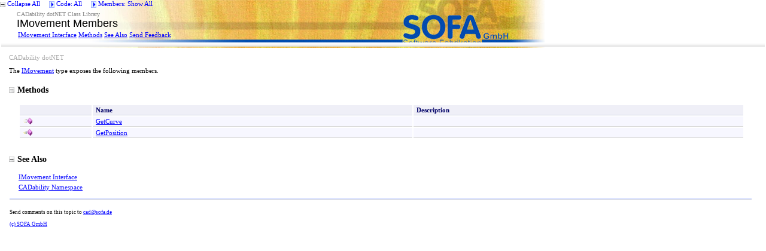

--- FILE ---
content_type: text/html; charset=iso-8859-1
request_url: https://www.cadability.de/doc/html/AllMembers_T_CADability_IMovement.htm
body_size: 2781
content:
<html xmlns:MSHelp="http://msdn.microsoft.com/mshelp" xmlns:mshelp="http://msdn.microsoft.com/mshelp" xmlns:ddue="http://ddue.schemas.microsoft.com/authoring/2003/5" xmlns:xlink="http://www.w3.org/1999/xlink" xmlns:msxsl="urn:schemas-microsoft-com:xslt"><head><META HTTP-EQUIV="Content-Type" CONTENT="text/html; charset=UTF-8" /><META NAME="save" CONTENT="history" /><title>IMovement Members</title><meta name="Language" content="en-us" /><meta name="System.Keywords" content="IMovement interface" /><meta name="System.Keywords" content="IMovement interface, all members" /><meta name="System.Keywords" content="CADability.IMovement interface" /><meta name="Microsoft.Help.Id" content="AllMembers.T:CADability.IMovement" /><meta name="Microsoft.Help.ContentType" content="Reference" /><link rel="stylesheet" type="text/css" href="../styles/presentation.css" /><link rel="stylesheet" type="text/css" href="ms-help://Hx/HxRuntime/HxLink.css" /><script type="text/javascript" src="../scripts/EventUtilities.js"> </script><script type="text/javascript" src="../scripts/SplitScreen.js"> </script><script type="text/javascript" src="../scripts/Dropdown.js"> </script><script type="text/javascript" src="../scripts/script_manifold.js"> </script><script type="text/javascript" src="../scripts/script_feedBack.js"> </script><script type="text/javascript" src="../scripts/CheckboxMenu.js"> </script><script type="text/javascript" src="../scripts/CommonUtilities.js"> </script><meta name="container" content="CADability" /><meta name="file" content="AllMembers_T_CADability_IMovement" /><meta name="guid" content="AllMembers_T_CADability_IMovement" /><xml><MSHelp:Attr Name="AssetID" Value="AllMembers.T:CADability.IMovement" /><MSHelp:TOCTitle Title="IMovement Members" /><MSHelp:RLTitle Title="IMovement Members (CADability)" /><MSHelp:Keyword Index="A" Term="AllMembers.T:CADability.IMovement" /><MSHelp:Keyword Index="A" Term="frlrfCADabilityIMovementMembersTopic" /><MSHelp:Keyword Index="K" Term="IMovement interface" /><MSHelp:Keyword Index="K" Term="IMovement interface, all members" /><MSHelp:Keyword Index="K" Term="CADability.IMovement interface" /><MSHelp:Attr Name="HelpPriority" Value="1" /><MSHelp:Attr Name="DevLang" Value="CSharp" /><MSHelp:Attr Name="DevLang" Value="VB" /><MSHelp:Attr Name="Locale" Value="en-us" /><MSHelp:Attr Name="TopicType" Value="kbSyntax" /><MSHelp:Attr Name="TopicType" Value="apiref" /><MSHelp:Attr Name="AssemblyVersion" Value="1.1.4254.24737" /></xml></head><body><input type="hidden" id="userDataCache" class="userDataStyle" /><input type="hidden" id="hiddenScrollOffset" /><img id="collapseImage" style="display:none; height:0; width:0;" src="../icons/collapse_all.gif" alt="Collapse image" title="Collapse image" /><img id="expandImage" style="display:none; height:0; width:0;" src="../icons/expand_all.gif" alt="Expand Image" title="Expand Image" /><img id="collapseAllImage" style="display:none; height:0; width:0;" src="../icons/collapse_all.gif" /><img id="expandAllImage" style="display:none; height:0; width:0;" src="../icons/expand_all.gif" /><img id="dropDownImage" style="display:none; height:0; width:0;" src="../icons/dropdown.gif" /><img id="dropDownHoverImage" style="display:none; height:0; width:0;" src="../icons/dropdownHover.gif" /><img id="copyImage" style="display:none; height:0; width:0;" src="../icons/copycode.gif" alt="Copy image" title="Copy image" /><img id="copyHoverImage" style="display:none; height:0; width:0;" src="../icons/copycodeHighlight.gif" alt="CopyHover image" title="CopyHover image" /><div id="header"><table id="topTable" cellspacing="0" cellpadding="0"><tr><td><span onclick="ExpandCollapseAll(toggleAllImage)" style="cursor:default;" onkeypress="ExpandCollapseAll_CheckKey(toggleAllImage, event)" tabindex="0"><img ID="toggleAllImage" class="toggleAll" src="../icons/collapse_all.gif" /> <label id="collapseAllLabel" for="toggleAllImage" style="display: none;">Collapse All</label><label id="expandAllLabel" for="toggleAllImage" style="display: none;">Expand All</label> </span><span>    </span><span id="devlangsDropdown" class="filter" tabindex="0"><img id="devlangsDropdownImage" src="../icons/dropdown.gif" /> <label id="devlangsMenuAllLabel" for="devlangsDropdownImage" style="display: none;"><nobr>Code: All </nobr></label><label id="devlangsMenuMultipleLabel" for="devlangsDropdownImage" style="display: none;"><nobr>Code: Multiple </nobr></label><label id="devlangsMenuCSharpLabel" for="devlangsDropdownImage" style="display: none;"><nobr>Code: C# </nobr></label><label id="devlangsMenuVisualBasicLabel" for="devlangsDropdownImage" style="display: none;"><nobr>Code: Visual Basic </nobr></label><label id="devlangsMenuManagedCPlusPlusLabel" for="devlangsDropdownImage" style="display: none;"><nobr>Code: Visual C++ </nobr></label></span><span>    </span><span id="memberOptionsDropdown" class="filter" tabindex="0"><img id="memberOptionsDropdownImage" src="../icons/dropdown.gif" /> <label id="memberOptionsMenuAllLabel" for="memberOptionsDropdownImage" style="display: none;"><nobr>Members: Show All </nobr></label><label id="memberOptionsMenuMultipleLabel" for="memberOptionsDropdownImage" style="display: none;"><nobr>Members: Filtered </nobr></label><label id="memberOptionsMenuProtectedLabel" for="memberOptionsDropdownImage" style="display: none;"><nobr>Members: Filtered </nobr></label><label id="memberOptionsMenuInheritedLabel" for="memberOptionsDropdownImage" style="display: none;"><nobr>Members: Filtered </nobr></label></span></td></tr></table><div id="devlangsMenu"><input id="CSharpCheckbox" type="checkbox" data="CSharp,cs,'persist'" value="on" onClick="SetLanguage(this)" /><label class="checkboxLabel" for="CSharpCheckbox">C#</label><br /><input id="VisualBasicCheckbox" type="checkbox" data="VisualBasic,vb,'persist'" value="on" onClick="SetLanguage(this)" /><label class="checkboxLabel" for="VisualBasicCheckbox">Visual Basic</label><br /><input id="ManagedCPlusPlusCheckbox" type="checkbox" data="ManagedCPlusPlus,cpp,'persist'" value="on" onClick="SetLanguage(this)" /><label class="checkboxLabel" for="ManagedCPlusPlusCheckbox">Visual C++</label><br /></div><div id="memberOptionsMenu"><input id="ProtectedCheckbox" type="checkbox" data="Protected" value="on" onClick="SetMemberOptions(this, 'vis')" /><label class="checkboxLabel" for="ProtectedCheckbox">Include Protected Members</label><br /><input id="InheritedCheckbox" type="checkbox" data="Inherited" value="on" onClick="SetMemberOptions(this, 'decl')" /><label class="checkboxLabel" for="InheritedCheckbox">Include Inherited Members</label><br /></div><table id="bottomTable" cellpadding="0" cellspacing="0"><tr id="headerTableRow1"><td align="left"><span id="runningHeaderText">CADability dotNET Class Library</span></td></tr><tr id="headerTableRow2"><td align="left"><span id="nsrTitle">IMovement Members</span></td></tr><tr id="headerTableRow3"><td align="left"><a href="T_CADability_IMovement.htm">IMovement Interface</a> <a href="#methodTableToggle" onclick="OpenSection(methodTableToggle)">Methods</a> <a href="#seeAlsoToggle" onclick="OpenSection(seeAlsoToggle)">See Also</a> <span id="headfeedbackarea" class="feedbackhead"><a href="javascript:SubmitFeedback('cad@sofa.de','CADability dotNET Class Library','','','','%0\dYour%20feedback%20is%20used%20to%20improve%20the%20documentation%20and%20the%20product.%20Your%20e-mail%20address%20will%20not%20be%20used%20for%20any%20other%20purpose%20and%20is%20disposed%20of%20after%20the%20issue%20you%20report%20is%20resolved.%20%20While%20working%20to%20resolve%20the%20issue%20that%20you%20report,%20you%20may%20be%20contacted%20via%20e-mail%20to%20get%20further%20details%20or%20clarification%20on%20the%20feedback%20you%20sent.%20After%20the%20issue%20you%20report%20has%20been%20addressed,%20you%20may%20receive%20an%20e-mail%20to%20let%20you%20know%20that%20your%20feedback%20has%20been%20addressed.%0\A%0\d','Customer%20Feedback');">Send Feedback</a></span></td></tr></table><table id="gradientTable"><tr><td class="nsrBottom" background="../icons/gradient.gif" /></tr></table></div><div id="mainSection"><div id="mainBody"><div id="allHistory" class="saveHistory" onsave="saveAll()" onload="loadAll()" /><span style="color: DarkGray">CADability dotNET </span><p /><p>The <a href="T_CADability_IMovement.htm">IMovement</a> type exposes the following members.</p><h1 class="heading"><span onclick="ExpandCollapse(methodTableToggle)" style="cursor:default;" onkeypress="ExpandCollapse_CheckKey(methodTableToggle, event)" tabindex="0"><img id="methodTableToggle" class="toggle" name="toggleSwitch" src="../icons/collapse_all.gif" />Methods</span></h1><div id="methodTableSection" class="section" name="collapseableSection" style=""><table id="memberList" class="members" frame="lhs" cellpadding="2"><col width="10%" /><tr><th class="iconColumn">
               
            </th><th class="nameColumn">Name</th><th class="descriptionColumn">Description</th></tr><tr data="public;declared;notNetfw;"><td><img src="../icons/pubmethod.gif" alt="Public method" title="Public method" /></td><td><a href="M_CADability_IMovement_GetCurve.htm">GetCurve</a></td><td /></tr><tr data="public;declared;notNetfw;"><td><img src="../icons/pubmethod.gif" alt="Public method" title="Public method" /></td><td><a href="M_CADability_IMovement_GetPosition.htm">GetPosition</a></td><td /></tr></table></div><h1 class="heading"><span onclick="ExpandCollapse(seeAlsoToggle)" style="cursor:default;" onkeypress="ExpandCollapse_CheckKey(seeAlsoToggle, event)" tabindex="0"><img id="seeAlsoToggle" class="toggle" name="toggleSwitch" src="../icons/collapse_all.gif" />See Also</span></h1><div id="seeAlsoSection" class="section" name="collapseableSection" style=""><div class="seeAlsoStyle"><a href="T_CADability_IMovement.htm">IMovement Interface</a></div><div class="seeAlsoStyle"><a href="N_CADability.htm">CADability Namespace</a></div></div></div><div id="footer"><div class="footerLine"><img width="100%" height="3px" src="../icons/footer.gif" alt="Footer image" title="Footer image" /></div><A NAME="feedback"></A><span id="fb" class="feedbackcss"></span><p />Send comments on this topic to
        <a id="HT_MailLink" href="mailto:cad%40sofa.de?Subject=CADability dotNET Class Library">cad@sofa.de</a><script type="text/javascript">
        var HT_mailLink = document.getElementById("HT_MailLink");
        var HT_mailLinkText = HT_mailLink.innerHTML;
        HT_mailLink.href += ": " + document.title;
        HT_mailLink.innerHTML = HT_mailLinkText;
        </script><p /><a href="http://www.sofa.de" target="_blank">(c) SOFA GmbH</a></div></div></body></html>

--- FILE ---
content_type: text/css
request_url: https://www.cadability.de/doc/styles/presentation.css
body_size: 4505
content:
/* * * This file was autogenerated by Styler at 02:02 on 02/15/2003 * * */


/***********************************************************
 *             SCRIPT-SUPPORTING STYLES
 ***********************************************************/

/* Defines the userData cache persistence mechanism. */
.userDataStyle
{
	behavior: url(#default#userData);
}

/* Used to save the scroll bar position when navigating away from a page. */
div.saveHistory
{
	behavior: url(#default#savehistory);
}

/* Formats the expand/collapse images for all collapsible regions. */
img.toggle
{
	border: 0;
	margin-right: 5;
}

/* Formats the Collapse All/Expand All images. */
img#toggleAllImage
{
	margin-left: 0;
	vertical-align: middle;
}

/* Supports XLinks */
MSHelp\:link
{
 	text-decoration: underline;
	color: #0000ff; 
	hoverColor: #3366ff;
	filterString: ;
}


/***********************************************************
 *             CONTENT PRESENTATION STYLES
 ***********************************************************/

body
{
	background:	#FFFFFF;
	color: #000000;
	font-family:	Verdana;
	font-size: medium;
	font-style: normal;
	font-weight: normal;
	margin-top:	0;
	margin-bottom:	0;
	margin-left:	0;
	margin-right:	0;
	width:	100%;
}

dl
{
	margin-top:	15;
	margin-bottom:5;
	padding-left:	1;
}

dl.authored dt {
	font-style:	bold;
	margin-top: 2;
}

dd {
	margin-left:	0;
}

ul
{
	margin-top:0;
	margin-bottom:0;
	margin-left: 17;
	list-style-type: disc;
}

ul ul
{
	margin-bottom: 4;
	margin-left: 17;
	margin-top: 3;
	list-style-type: disc;
}

ol {
	margin-top:0;
	margin-bottom:0;
	margin-left: 28;
	list-style-type: decimal;
}

ol ol {
	margin-bottom: 4;
	margin-left: 28;
	margin-top: 3;
	list-style-type: lower-alpha;
}

li {
	margin-top: 5;
	margin-bottom: 5;
}

p {
	margin-top: 10;
	margin-bottom: 5;
}

a:link {
	color:	#0000FF;
}

a:visited {
	color: #DD7C3B;
}

a:hover {
	color:	#3366FF;
}

div#header a, div#mainSectionMHS a {
    text-decoration: underline;
}    

code
{
	font-family:	Monospace, Courier New, Courier;
	font-size: 105%;
	color:	#000066;
}

span.parameter {
	font-style: italic;
}

span.italic {
	font-style: italic;
}

span.selflink {
	font-weight: bold;
}

span.nolink {
	font-weight: bold;
}

/***********************************************************
 *             STRUCTURE PRESENTATION STYLES
 ***********************************************************/

/* Applies to everything below the non-scrolling header region. */
div#mainSection
{
	font-size: 62.5%;
	width: 100%;
}
div#mainSectionMHS
{
    font-family: Verdana;
	font-size: 81%;
	width: 100%;
}
html>body #mainSection, html>body #mainSectionMHS
{
	font-size:73%;
	width: 100%;
}

/* Applies to everything below the non-scrolling header region, minus the footer. */
div#mainBody
{
	font-size: 100%;
	margin-left: 15;
	margin-top: 10;
	/*padding-bottom: 20;*/
}

html>body #mainBody
{
	font-size: 93%;
	margin-left: 15;
	margin-top: 10;
	padding-bottom: 20;
}

/* Adds right padding for all blocks in mainBody */
div#mainBody p, div#mainBody ol, div#mainBody ul, div#mainBody dl
{
	padding-right: 5;
}

/*------------------------------ Begin Non-scrolling Header Region Styles -------------------------------*/
/* Applies to the entire non-scrolling header region. */
div#header
{
    font-family: Verdana;
	background-color: #FFFFFF;
	background-image: url(Titel.jpg);
	background-repeat:no-repeat;
	background-position:  150px top;
	padding-top:	0;
	padding-bottom:	0;
	padding-left:	0;
	padding-right:	0;
	width:	100%;
}

/* Applies to both tables in the non-scrolling header region. */
div#header table
{
	width:	100%;
}

/* Applies to cells in both tables in the non-scrolling header region. */
div#header table td
{
	color: #0000FF;
	font-size: 70%;
	margin-top:	0;
	margin-bottom:	0;
	padding-right: 20;
}
/* Applies to second row in the upper table of the non-scrolling header region. */
div#header table tr#headerTableRow2 td
{
	padding-left: 13px;
}

/* Applies to the last row in the upper table of the non-scrolling header region. Text 
   in this row includes See Also, Constructors, Methods, and Properties. */
div#header table tr#headerTableRow3 td
{
	padding-top: 2px;
	padding-left: 15;
}

/* Applies to the lower table in the non-scrolling header region. Text in this table
   includes Collapse All/Expand All, Language Filter, and Members Options. */
div#header table#bottomTable
{
	border-top-color: #FFFFFF;
	border-top-style: solid;
	border-top-width: 0;
	text-align: left;
	padding-left: 15;
	padding-top: 5px;
	padding-bottom: 5px;
}

/* Formats the first column--the one that displays icons--in mref list tables (such as Public Constructors, 
   Protected Constructors, Public Properties, Protected Properties, and so on). */
div#mainSection table td.imageCell, div#mainSectionMHS table td.imageCell
{
	white-space: nowrap;
}
/*------------------------------ End General Table Styles -------------------------------*/

/*------------------------------ Begin General Table Styles -------------------------------*/

div#mainBody div.alert, div#mainBody div.code, div#mainBody div.tableSection
{
	width:98.9%;
}

div#mainBody div.section div.alert, div#mainBody div.section div.code,
div#mainBody div.section div.tableSection
{
	width:100%;
}

div#mainBody div.section ul div.alert, div#mainBody div.section ul div.code,
div#mainBody div.section ul div.tableSection, div#mainBody div.section ol div.alert, 
div#mainBody div.section ol div.code, div#mainBody div.section ol div.tableSection
{
	width:100%;
}

div.alert p, div.code p
{
	margin-top:5;
	margin-bottom:8;
}
dd p
{
	margin-top:2;
	margin-bottom:8;
}
div.tableSection p
{
	margin-top:1;
	margin-bottom:4;
}	
li p
{
	margin-top:2;
	margin-bottom:2;
}
div.seeAlsoNoToggleSection dl
{
	margin-top:8;
	margin-bottom:1;
	padding-left:1;
}
div.seeAlsoNoToggleSection dd p
{
	margin-top:2;
	margin-bottom:8;
}
div.section dl
{
	margin-top:8;
	margin-bottom:1;
	padding-left:1;
}
div.section dd p
{
	margin-top:2;
	margin-bottom:8;
}
/*------------------------------ End General Table Styles -------------------------------*/



/*------------------------------ Begin Syntax and Snipper Code Block Styles -------------------------------*/
div.code table
{
	border: 0;
	font-size: 95%;
	margin-bottom: 5;
	margin-top:-.4em;
	width: 100%
}

div.code table th
{	
	background:	#EFEFF7;
	border-bottom-color: #C8CDDE;
	border-bottom-style: solid;
	border-bottom-width: 1;
	color: #000066;
	font-weight: bold;
	padding-left: 5;
	padding-right: 5;
}

div.code table td
{
	background:	#F7F7FF;
	border-top-color: #FFFFFF;
	border-top-style: solid;
	border-top-width: 1;
	padding-left: 5;
	padding-right: 5;
	padding-top: 5;
}
/* Applies to the running header text in the first row of the upper table in the
   non-scrolling header region. */
span#runningHeaderText
{
	color: #8C8C8C;
	font-size: 90%;
	padding-left: 13;
}

/* Applies to the topic title in the second row of the upper table in the
   non-scrolling header region. */
span#nsrTitle
{
	color: #000000;
	font-size: 160%;
	font-weight: 400;
	font-family: arial;
}
/*------------------------------ End Non-scrolling Header Region Styles -------------------------------*/


/* Formats the footer. Currently, the transforms pass in two parameters to the 
   footer SSC, but the default footer SSC doesn't use either parameter.
   TODO: Investigate whether the default footer SSC has any impact on doc spec. */
div#footer
{
	font-size: 80%;
	margin-top:	0;
	margin-bottom:	0;
	margin-left:	0;
	margin-right:	0;
	padding-top:	8;
	padding-bottom:	6;
	padding-left:	1;
	padding-right:	1;
	width:	100%;
}

html>body div#footer
{
	font-size: 80%;
	margin-top:	0;
	margin-bottom:	0;
	margin-left:	0;
	margin-right:	0;
	padding-top:	2;
	padding-bottom:	6;
	padding-left:	1;
	padding-right:	1;
	width:	98%;
}

/* Unable to find this style in the transforms. The default footer SSC adds a plain horizontal rule.
   TODO: Determine whether this style is required by the doc spec. */
/*
hr#footerHR
{
	border-bottom-color: #EEEEFF;
	border-bottom-style: solid;
	border-bottom-width: 1;
	border-top-color: C8CDDE;
	border-top-style: solid;
	border-top-width: 1;
	height: 3;
	color: #D4DFFF;
}
*/

/********************************************************************************************************************
	Collapsible Section Structure

	<h1 class="heading">							// Format of the collapsible section text
		<span onclick="ExpandCollapse(xxxToggle)">	// Defines the onclick procedure for the expand/collapse section
			<img id="xxxToggle">					// Expand/collapse image
			</img>
		</span>
	</h1>

	<div id="xxxSection" class="section">			// The body of the collapsible section; hidden by default
	</div>


	The ExpandCollapse() function is responsible for toggling the expand/collapse image, and for
	displaying/hiding the body of the collapsible section.
********************************************************************************************************************/

/* Applies to the body of a collapsible section */
div.seeAlsoNoToggleSection
{
	margin-left:0;
	padding-top:	2;
	padding-bottom:	2;
	padding-left:	0;
	padding-right:	15;
	width:	100%;
}

div.section
{
	margin-left:0;
	padding-top:	0;
	padding-bottom:	0;
	padding-left:	16;
	padding-right:	15;
	width:	100%;
}
html>body div.section
{
	margin-left:0;
	padding-top:	2;
	padding-bottom:	2;
	padding-left:	16;
	padding-right:	15;
	width:	97%;
}
div.seeSection
{
	margin-left:0;
	padding-top:	0;
	padding-bottom:	2;
	padding-left:	16;
	padding-right:	15;
	width:	100%;
}


/*------------------------------ Begin Heading Styles -------------------------------*/
/* As far as I can tell, only <h1> tags use this class.
   TODO: Decide whether to roll these attributes into the h1.heading style */
.heading
{
	font-weight:	bold;
	margin-top:		18;
	margin-bottom:	8;
}

/* All <h1> headings. */
h1.heading
{
    font-family: Verdana;
	color: #000000;
	font-size:	130%;
}

/* Applies to table titles and subsection titles. */
.subHeading
{
	font-weight:	bold;
	margin-bottom:	4;
}
.procedureSubHeading
{
	font-weight: bold;
	margin-bottom: 4;
}

/* Formats the titles of author-generated tables. */
h3.subHeading
{
    font-family: Verdana;
	color:  #000000;
	font-size: 120%;
    font-weight:800;
}

h3.procedureSubHeading
{
    font-family: Verdana;
	color: #000000;
	font-size: 120%;
}

/* Formats the titles of all subsections. */
h4.subHeading
{
    font-family: Verdana;
	color: #000000;
	font-size: 110%;
	font-weight:800;
}
span.labelheading, div.labelheading
{
	font-size:100%;
	color:#003399;
}

/*------------------------------ End Heading Styles -------------------------------*/


/*------------------------------ Begin Image Styles -------------------------------*/
img.copyCodeImage
{
	border: 0;
	margin: 1;
	margin-right: 3;
}

img.downloadCodeImage
{
	border: 0;
	margin-right: 3;
}

img.viewCodeImage
{
	border: 0;
	margin-right: 3;
}

img.note
{
	border: 0;
	margin-right: 3;
}
/*------------------------------ End Image Styles -------------------------------*/


/*------------------------------ Begin General Table Styles -------------------------------*/
div#mainSection table, div#mainSectionMHS table
{
	border: 0;
	font-size: 100%;
	width:	98.9%;
	margin-top: 5px;
	margin-bottom: 5px;
}

div#mainSection table tr, div#mainSectionMHS table tr
{
	vertical-align: top;
}

div#mainSection table th, div#mainSectionMHS table th
{
	background-color: #EFEFF7;
	border-bottom: 1px solid #C8CDDE;
	border-left: 1px none #D5D5D3;
	color: #000066;
	padding-left: 5px;
	padding-right: 5px;
	text-align: left;
}

div#mainSection table td, div#mainSectionMHS table td
{
	background-color: #F7F7FF;
	border-bottom: 1px solid #D5D5D3;
	border-left: 1px none #D5D5D3;
	padding-left: 5px;
	padding-right: 5px;
}

/* Formats the first column--the one that displays icons--in mref list tables (such as Public Constructors, 
   Protected Constructors, Public Properties, Protected Properties, and so on). */
div#mainSection table td.imageCell, div#mainSectionMHS table td.imageCell
{
	white-space: nowrap;
}
/*------------------------------ End General Table Styles -------------------------------*/


/*------------------------------ Begin Syntax and Snipper Code Block Styles -------------------------------*/
div.code table
{
	border: 0;
	font-size: 95%;
	margin-bottom: 5;
	width: 100%
}

div.code table th
{	
	background:	#EFEFF7;
	border-bottom-color: #C8CDDE;
	border-bottom-style: solid;
	border-bottom-width: 1;
	color: #000066;
	font-weight: bold;
	padding-left: 5;
	padding-right: 5;
}

div.code table td
{
	background:	#F7F7FF;
	border-top-color: #FFFFFF;
	border-top-style: solid;
	border-top-width: 1;
	padding-left: 5;
	padding-right: 5;
	padding-top: 5;
}
/*------------------------------ End Syntax and Snipper Code Block Styles -------------------------------*/


/*------------------------------ Begin Note Styles -------------------------------*/
div.alert table
{
	border: 0;
	font-size: 100%;
	width:	100%;
}

div.alert table th
{
	background:	#EFEFF7;
	border-bottom-width: 0;
	color: #000066;
	padding-left: 5;
	padding-right: 5;
}

div.alert table td
{
	background:	#F7F7FF;
	border-top-color: #FFFFFF;
	border-top-style: solid;
	border-top-width: 1;
	padding-left: 5;
	padding-right: 5;
}


/*------------------------------ End Note Styles -------------------------------*/


/* Applies to the copy code text and image. */
span.copyCode
{
	color: #0000ff;
	font-size: 90%;
	font-weight: normal;
	cursor: pointer;
	float: right;
	display: inline;
	text-align: right;
	text-decoration: underline;
}

span.copyCodeOnHover
{
	color: #E85F17;
	font-size:xx-small;
	font-weight: normal;
	cursor: pointer;
	float: right;
	display: inline;
	text-align: right;
	text-decoration: underline;
}

.downloadCode
{
	color: #0000ff;
	font-size: 90%;
	font-weight: normal;
	cursor: pointer;
}

.viewCode
{
	color: #0000ff;
	font-size: 90%;
	font-weight: normal;
	cursor: pointer;
}

/* Formats the code in syntax and usage blocks, and the code in non-snipper code blocks. */
div.code pre
{
	font-family:	Monospace, Courier New, Courier;
	font-size: 105%;
	color:	#000066;
	word-wrap:	break-word;
	background: #F7F7FF;
}

/* Formats parameter tooltips. */
.tip
{
	color:	#0000FF;
	font-style: italic;
	cursor: pointer;
	text-decoration:underline;
}

/* Applies to text styled as math. This text is passed as a parameter to the italics SSC definition */
.math
{
	font-family: Times New Roman;
	font-size: 125%
}

/* The sourceCodeList class doesn't appear in the transforms.
   TODO: Find out whether this style is needed for the doc spec. */
/*
.sourceCodeList
{
	font-family: Verdana;
	font-size: 90%;	
}
*/

/* The viewCode class doesn't appear in the transforms.
   TODO: Find out whether this style is needed for the doc spec. */
/*
pre.viewCode
{
	width: 100%;
	overflow: auto;
}
*/

/* Dropdown areas */

#devlangsMenu {
	position: absolute;
	visibility: hidden;
	border-style: solid;
	border-width: 1px;
	border-color: #f3cbb5;
	background: #FCECE4;
	padding-top: 4px;
	padding-bottom: 4px;
	padding-left: 4px;
	padding-right:8px;
	font-size: 70%;
}

div.OH_outerContent #devlangsMenu {
	font-size: 91%;
}

#memberOptionsMenu {
	position: absolute;
	visibility: hidden;
	border-style: solid;
	border-width: 1px;
	border-color: #f3cbb5;
	background: #FCECE4;
	padding-top: 4px;
	padding-bottom: 4px;
	padding-left: 4px;
	padding-right:8px;
	font-size: 70%;
}

div.OH_outerContent #memberOptionsMenu {
	font-size: 91%;
}

#memberFrameworksMenu {
	position: absolute;
	visibility: hidden;
	border-style: solid;
	border-width: 1px;
	border-color: #f3cbb5;
	background: #FCECE4;
	padding-top: 4px;
	padding-bottom: 4px;
	padding-left: 4px;
	padding-right:8px;
	font-size: 70%;
}

div.OH_outerContent #memberFrameworksMenu {
	font-size: 91%;
}

/* Applies to the checkbox labels in the filter drop-downs for devlang, member options, and member platforms. */
.checkboxLabel
{
	color:	#0000FF;
	cursor: pointer;
	text-decoration:underline;
	padding-bottom:4;
	font-size:90%;
}

img#devlangsDropdownImage
{
	border: 0;
	margin-left: 0;
	vertical-align: middle;
}

/* Formats the Members Options filter drop-down image. */
img#memberOptionsDropdownImage
{
	border: 0;
	margin-left: 0;
	vertical-align: middle;
}

/* Formats the Members Platforms filter drop-down image. */
img#memberFrameworksDropdownImage
{
	border: 0;
	margin-left: 0;
	vertical-align: middle;
}

/* Line seperating footer from main body */

div.footerLine {
	margin: 0;
	width: 100%;
	padding-top:	8;
	padding-bottom:	6;
	/*padding-left:	5;
	padding-right:	2;*/

}

div.hr1 {
	margin: 0;
	width: 100%;
	height: 1px;
	padding: 0;
	background: #C8CDDE;
	font-size: 1px;
}

div.hr2 {
	margin: 0;
	width: 100%;
	height: 1px;
	padding: 0;
	background: #D4DFFF;
	font-size: 1px;
}

div.hr3 {
	margin: 0;
	width: 100%;
	height: 1px;
	padding: 0;
	background: #EEEEFF;
	font-size: 1px;
}

span.cs {
	display: none;
}

span.vb {
	display: none;
}

span.cpp {
	display: none;
}

span.nu {
	display: inline;
}

span.fs 
{
	display: none;
}

span.code {
	font-family:	Monospace, Courier New, Courier;
	font-size: 105%;
	color:	#000066; 
}
span.ui {
	font-weight: bold;
}
span.math {
	font-style: italic;
}
span.input {
	font-weight: bold;
}
span.term {
	font-style: italic;
}
span.label 
{
	font-weight: bold;
}
span.foreignPhrase {
	font-style: italic;
}
span.placeholder {
	font-style: italic;
}
span.keyword 
{
	font-weight: bold;
}
span.typeparameter
{
	font-style:italic;
}

div.caption
{
	font-weight: bold;
	font-size:100%;
	color:#003399;
}

/* syntax styles */

div.code span.identifier 
{
	/*font-weight: bold;*/
}

div.code span.keyword 
{
	/*color: green;*/
	color: #871F78;
}

div.code span.parameter 
{
	font-style: italic;
	/*color: purple;*/
}

div.code span.literal 
{
	/*color: purple;*/
	color:#8B0000;
}

div.code span.comment 
{
	/*color: red;*/
	color: #006400;
}

span.syntaxLabel
{
	color:#0481DA;
	font-weight:bold;
}
span.introStyle
{
	color:DarkGray;
}

div.seeAlsoStyle
{
	padding-top:5px;

}

td.nsrBottom
{
	height: 0.6em;
	width: 100%;
}

/* end of syntax styles */

/* Glossary */
SPAN.clsGlossary {cursor: default; color: #509950; font-weight: bold;}
DIV.clsTooltip {border: 1px solid black; padding: 2px; position: absolute; top: 0; left: 0; display: none; background-color: #FFFFAA; color: black; font-size: 8pt; font-family: Arial;}


/* FB STYLES */
span.feedbackcss
{
    font-size: 110%;
    width:100%;
    margin-left: 15px;
/*
    border-width: 1px 1px 1px 1px;
    border-style: solid;
    border-color:#C8CDDE;
*/
}

div#feedbackarea table
{
    margin-bottom:0px;
    margin-top:0px;
    margin-left: 0;
    width:300;
    border-width: 0px 0px 0px 0px;
}

div#feedbackarea table td
{
    /*background-color: #D4DFFF;*/
    font-family:Verdana;
    font-size:100%;
    text-align:center;
    /*color: #003399;*/
    border-bottom:0px;
}
 
div#feedbackarea p
{
    font-size:100%;
    /*background-color: #D4DFFF;*/
    width: 100%;
    margin-bottom:  0;
    margin-top:	    0;
    margin-left:    6;
    margin-right:   5;
}
div#feedbackarea H5
{
margin-top:0px;
    margin-bottom:0.7em;
	font-size:10pt;
    margin-left: 6;
}
p.feedbackarea
{
    width:expression(document.body.clientWidth-27);
    font-size:100%;
    background-color: #D4DFFF;
}

input#submitFeedback
{
    font-size:100%; 
    text-align:center;
    /*background-color:#D4DFFF; */
}
 
span#feedbackarea 
{
/*	
	background-color: #D4DFFF;
	color: #003399;
   	border-color:#C8CDDE;
*/
	width:100%;
}
div#feedbackarea
{
	/*background-color: #D4DFFF;
	color: #003399;*/
	width:100%;
}
span.filterOnHover
{
 	color: #E85F17;
}
span.filter
{
	color: #0000FF;
}



--- FILE ---
content_type: application/javascript
request_url: https://www.cadability.de/doc/scripts/CommonUtilities.js
body_size: 2451
content:
//function codeBlockHandler(id, data, value)
function codeBlockHandler()
{
    // handle groups of snippets to make sure at least one from the group is always shown
    HandleSnippetGroups();
    
    // handle any remaining snippets that aren't in groups
	var spanElements = document.getElementsByTagName("span");
	for(var i = 0; i < spanElements.length; ++i)
	{
	    var devlang = spanElements[i].getAttribute("codeLanguage");
	    if (devlang == null) continue;
	    
	    if (HasSnippetGroupAncestor(spanElements[i])) continue;
	    
        var checkboxId = GetDevlangCheckboxId(devlang);
	    if (checkboxId != null && checkboxId != "")
	    {
            if (docSettings[checkboxId] == "on")
		        spanElements[i].style.display = "";
            else
		        spanElements[i].style.display = "none";
	    }
	}
}

function HasSnippetGroupAncestor(object)
{
    var parent = object.parentElement;
    if (parent == null) return false;
    
    var className = parent.className;
    if (className != null && className == "snippetgroup")
        return true

    return HasSnippetGroupAncestor(parent);
}

function HandleSnippetGroups()
{
    var divs = document.getElementsByTagName("DIV");
    var divclass;
    for (var i = 0; i < divs.length; i++)
    {
        divclass = divs[i].className;
        if (divclass == null || divclass != "snippetgroup") continue;
        
        // if all snippets in this group would be hidden by filtering display them all anyhow
        var unfilteredCount = GetUnfilteredSnippetCount(divs[i]);
        
	    var spanElements = divs[i].getElementsByTagName("span");
	    for(var j = 0; j < spanElements.length; ++j)
	    {
	        var devlang = spanElements[j].getAttribute("codeLanguage");
	        if (devlang == null) continue;

            var checkboxId = GetDevlangCheckboxId(devlang);
	        
	        // for filtered devlangs, determine whether they should be shown/hidden
	        if (checkboxId != null && checkboxId != "")
	        {
	            if (unfilteredCount == 0 || docSettings[checkboxId] == "on")
		            spanElements[j].style.display = "";
                else
		            spanElements[j].style.display = "none";
	        }
	    }
    }
}

function GetUnfilteredSnippetCount(group)
{
    var count = 0;
    var spanElements = group.getElementsByTagName("span");
    for(var i = 0; i < spanElements.length; ++i)
    {
        var devlang = spanElements[i].getAttribute("codeLanguage");
        var checkboxId = GetDevlangCheckboxId(devlang);
        if (checkboxId != null && checkboxId != "")
        {
            if (docSettings[checkboxId] == "on")
	            count++;
        }
    }
    return count;
}

function GetDevlangCheckboxId(devlang)
{
    switch (devlang)
    {
        case "VisualBasic":
        case "VisualBasicDeclaration":
        case "VisualBasicUsage":
            return devlangsMenu.GetCheckboxId("VisualBasic");
        case "CSharp":
            return devlangsMenu.GetCheckboxId("CSharp");
        case "ManagedCPlusPlus":
            return devlangsMenu.GetCheckboxId("ManagedCPlusPlus");
        case "JScript":
            return devlangsMenu.GetCheckboxId("JScript");
        case "JSharp":
            return devlangsMenu.GetCheckboxId("JSharp");
        case "JavaScript":
            return devlangsMenu.GetCheckboxId("JavaScript");
        case "FSharp":
            return devlangsMenu.GetCheckboxId("FSharp");
        default:
            return "";
    }
}

// update stylesheet display settings for spans to show according to user's devlang preference
function styleSheetHandler(oneDevlang)
{
    var devlang = (oneDevlang != "") ? oneDevlang : GetDevlangPreference();

    var sd = getStyleDictionary();

    if (devlang == 'cs') {
        sd['span.cs'].display = 'inline';
        sd['span.vb'].display = 'none';
        sd['span.cpp'].display = 'none';
        sd['span.nu'].display = 'none';
        sd['span.fs'].display = 'none';
    } else if (devlang == 'vb') {
        sd['span.cs'].display = 'none';
        sd['span.vb'].display = 'inline';
        sd['span.cpp'].display = 'none';
        sd['span.nu'].display = 'none';
        sd['span.fs'].display = 'none';
    } else if (devlang == 'cpp') {
        sd['span.cs'].display = 'none';
        sd['span.vb'].display = 'none';
        sd['span.cpp'].display = 'inline';
        sd['span.nu'].display = 'none';
        sd['span.fs'].display = 'none';
    } else if (devlang == 'nu') {
        sd['span.cs'].display = 'none';
        sd['span.vb'].display = 'none';
        sd['span.cpp'].display = 'none';
        sd['span.nu'].display = 'inline';
        sd['span.fs'].display = 'none';
    } else if (devlang == 'fs') {
        sd['span.cs'].display = 'none';
        sd['span.vb'].display = 'none';
        sd['span.cpp'].display = 'none';
        sd['span.nu'].display = 'none';
        sd['span.fs'].display = 'inline';
    }
}

function getStyleDictionary() {
		var styleDictionary = new Array();

		// iterate through stylesheets
		var sheets = document.styleSheets;
		
		for(var i=0; i<sheets.length;i++) {
			var sheet = sheets[i];

			// Ignore sheets at ms-help Urls
        		if (sheet.href.substr(0,8) == 'ms-help:') continue;

			// get sheet rules
			var rules = sheet.cssRules;
			
			if (rules == null) rules = sheet.rules;

			// iterate through rules
			for(j=0; j<rules.length; j++) {
				var rule = rules[j];

				// Ignore ones that aren't defined
            			if(rule.selectorText == null)
                			continue;

				// add rule to dictionary
				styleDictionary[rule.selectorText.toLowerCase()] = rule.style;
            }
		}

		return(styleDictionary);
}

function GetDevlangPreference()
{
    var devlangCheckboxIds = devlangsMenu.GetCheckboxIds();
    var checkedCount = 0;
    var devlang;
    for (var key in devlangCheckboxIds)
    {
        if (docSettings[devlangCheckboxIds[key]] == "on")
        {
            checkedCount++;
            checkboxData = devlangsMenu.GetCheckboxData(devlangCheckboxIds[key]);
            var dataSplits = checkboxData.split(',');
            if (dataSplits.length > 1)
                devlang = dataSplits[1];
        }
    }
    return (checkedCount == 1 ? devlang : "nu");
}



function memberlistHandler()
{
   // get all the <tr> nodes in the document
	var allRows = document.getElementsByTagName("tr");
	var i;

	for(i = 0; i < allRows.length; ++i)
	{
	    var memberdata = allRows[i].getAttribute("data");
	    if (memberdata != null)
        {
	        if ((ShowBasedOnInheritance(memberdata) == false) || 
	            (ShowBasedOnVisibility(memberdata) == false) || 
	            (ShowBasedOnFramework(memberdata) == false) )
			        allRows[i].style.display = "none";
		    else
			    allRows[i].style.display = "";
        }
	}

	ShowHideFrameworkImages();
	ShowHideFrameworkSpans();
}

function ShowHideFrameworkImages()
{
    // show/hide img nodes for filtered framework icons
    // get all the <img> nodes in the document
	var allImgs = document.getElementsByTagName("img");

	for(var i = 0; i < allImgs.length; i++)
	{
	    var imgdata = allImgs[i].getAttribute("data");
	    if (imgdata != null)
        {
	        var checkboxId = imgdata + "Checkbox";            
            if (docSettings[checkboxId] != "on")
	        {
		        allImgs[i].style.display = "none";
	        }
		    else
			    allImgs[i].style.display = "";
        }
	}
}

function ShowHideFrameworkSpans()
{
    // show/hide img nodes for filtered framework icons
    // get all the <img> nodes in the document
	var allImgs = document.getElementsByTagName("span");

	for(var i = 0; i < allImgs.length; i++)
	{
	    var imgdata = allImgs[i].getAttribute("data");
	    if (imgdata != null)
        {
	        var checkboxId = imgdata + "Checkbox";            
            if (docSettings[checkboxId] != "on")
	        {
		        allImgs[i].style.display = "none";
	        }
		    else
			    allImgs[i].style.display = "";
        }
	}
}

function ShowBasedOnVisibility(memberdata)
{
    var isPublic = (memberdata.indexOf("public") != -1);
    var isProtected = (memberdata.indexOf("protected") != -1);
    var isPrivate = (memberdata.indexOf("private") != -1);
    var isExplicitII = (memberdata.indexOf("explicit") != -1);
    
    // if the public checkbox doesn't exist, default to showPublic == true
    var publicCheck = docSettings["PublicCheckbox"];
    var showPublic = (publicCheck == null) ? true : (publicCheck == "on");
    
    // if the protected checkbox doesn't exist, default to showProtected == true
    var protectedCheck = docSettings["ProtectedCheckbox"];
    var showProtected = (protectedCheck == null) ? true : (protectedCheck == "on");
  
    if ( (showProtected && isProtected) || (showPublic && isPublic) || isExplicitII || isPrivate)
        return true;

    return false;
}

function ShowBasedOnInheritance(memberdata)
{
    var isInherited = (memberdata.indexOf("inherited") != -1);
    var isDeclared = (memberdata.indexOf("declared") != -1);
    
    // if the inherited checkbox doesn't exist, default to showInherited == true
    var inheritedCheck = docSettings["InheritedCheckbox"];
    var showInherited = (inheritedCheck == null) ? true : (inheritedCheck == "on");
    
    // if the declared checkbox doesn't exist, default to showDeclared == true
    var declaredCheck = docSettings["DeclaredCheckbox"];
    var showDeclared = (declaredCheck == null) ? true : (declaredCheck == "on");
    
    if ( (showInherited && isInherited) || (showDeclared && isDeclared) )
        return true;

    return false;
}

function ShowBasedOnFramework(memberdata) {

    var splitData = memberdata.split(";");
    var foundNotNetfw = false;
    var frameworkFilter = document.getElementById('memberFrameworksMenu') != null;

    for (var i = 0; i < splitData.length; i++) {

        if (splitData[i] == "notNetfw") {
            foundNotNetfw = true;
            continue;
        }
        if (docSettings[splitData[i] + "Checkbox"] == "on")
            return true;
    }
    if (!foundNotNetfw && docSettings["netfwCheckbox"] == "on")
        return true;
    if (foundNotNetfw && docSettings["netfwCheckbox"] == null && !frameworkFilter)
        return true;

    return false;
}


function SetDropdownMenuLabel(menu, dropdown)
{	
    var dropdownLabelId = menu.GetDropdownLabelId();
	dropdown.SetActivatorLabel(dropdownLabelId);
	for (var i = 0; i < dropdowns.length; i++)
	{
	    dropdowns[i].reposition();
	}
}
